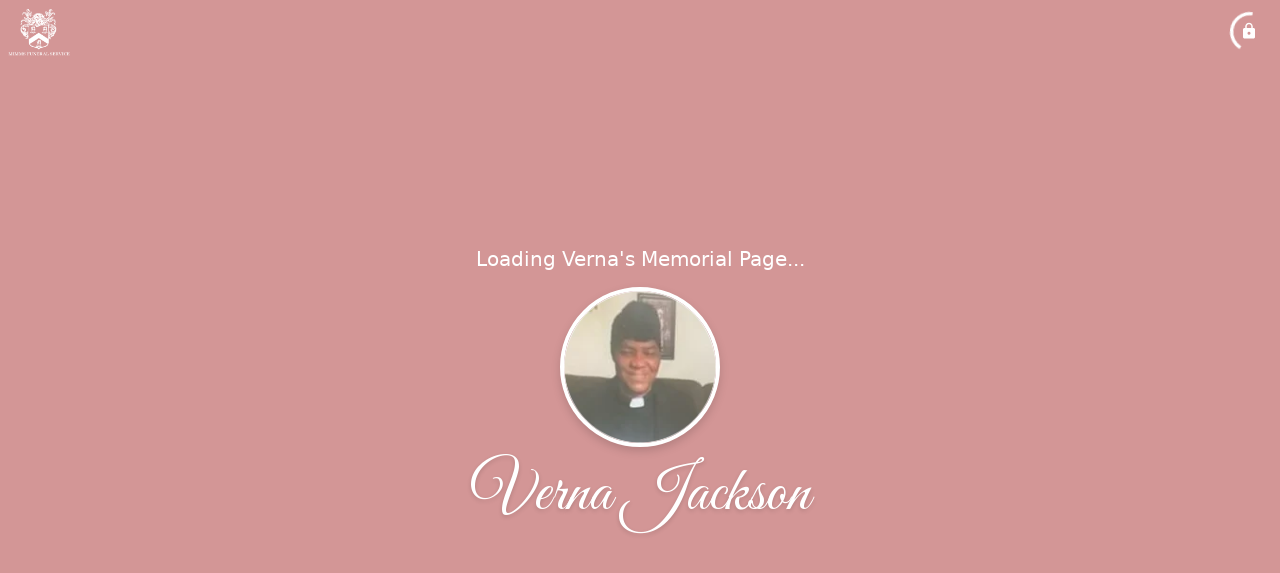

--- FILE ---
content_type: text/html; charset=utf-8
request_url: https://mimmsfuneralhome.com/obituaries/verna-jackson
body_size: 2700
content:
<!DOCTYPE html>
    <html lang="en">
    <head>
        <meta charset="utf-8">
        
        <meta name="viewport" content="width=device-width, initial-scale=1.0, maximum-scale=1.0, user-scalable=0" />
        <meta name="theme-color" content="#000000">
        <meta name=”mobile-web-app-capable” content=”yes”>
        <meta http-equiv="cache-control" content="no-cache, no-store" />
        <meta http-equiv="expires" content="Tue, 01 Jan 1980 1:00:00 GMT" />
        <meta http-equiv="pragma" content="no-cache" />

        <meta property="og:image" prefix="og: http://ogp.me/ns#" id="meta-og-image" content="https://res.cloudinary.com/gather-app-prod/image/upload/a_90,c_crop,h_160,r_0,w_160,x_221,y_74/b_white,c_pad,d_gather_square.png,f_auto,h_630,q_auto,r_0,w_1200/v1/prod/user_provided/case/407003/case/1680614992016-MZeznTfehx" />
        <meta property="og:site_name" prefix="og: http://ogp.me/ns#" content="Verna Jackson Obituary (1992 - 2023)" />
        <meta property="og:image:width" content="1200" />
        <meta property="og:image:height" content="630" />
        <meta property="og:title" content="Verna Jackson Obituary (1992 - 2023)" />
        <meta property="og:description" content="Verna was born on February 17th, 1992 and passed away on 
        March 31st, 2023 at the age of 31" />
        <meta property="og:type" content="website" />
        <meta property="og:url" content="https://mimmsfuneralhome.com/obituaries/verna-jackson" />
        
        <meta property="fb:app_id" content="148316406021251" />

        <meta id="meta-case-name" content="verna-jackson" />
        <meta id="meta-case-fname" content="Verna" />
        <meta id="meta-case-lname" content="Jackson" />
        <meta id="meta-case-display-name" content="Verna Jackson" />
        <meta id="meta-case-theme-color" content="#D39696" />
        <meta id="meta-case-profile-photo" content="https://res.cloudinary.com/gather-app-prod/image/upload/a_90,c_crop,h_160,r_0,w_160,x_221,y_74/c_limit,f_auto,h_304,q_auto,r_max,w_304/v1/prod/user_provided/case/407003/case/1680614992016-MZeznTfehx" />
        <meta id="meta-case-font-family" content="Great+Vibes" />
        <meta name="description" content="Verna was born on February 17th, 1992 and passed away on 
        March 31st, 2023 at the age of 31" />
        

        <link id="meta-fh-logo" href="https://res.cloudinary.com/gather-app-prod/image/upload/c_limit,f_auto,h_184,q_auto,w_640/v1/prod/user_provided/funeral_home/1148/1671746689144-qrHnLVsj8x" />
        <link rel="manifest" id="gather-manifest" href="/static/manifest.json">
        <link id="fav-icon" rel="shortcut icon" type="image/png" href="https://res.cloudinary.com/gather-app-prod/image/upload/a_0,c_crop,h_377,r_0,w_377,x_36,y_59/c_limit,d_gather_square.png,f_png,h_64,q_auto,r_0,w_64/v1/prod/user_provided/funeral_home/1148/1671746630729-in_pv98Yzx" />
        <link id="fav-apple-icon" rel="apple-touch-icon" href="https://res.cloudinary.com/gather-app-prod/image/upload/a_0,c_crop,h_377,r_0,w_377,x_36,y_59/c_limit,d_gather_square.png,f_png,h_64,q_auto,r_0,w_64/v1/prod/user_provided/funeral_home/1148/1671746630729-in_pv98Yzx">
        <link id="fav-apple-icon-precomposed" rel="apple-touch-icon-precomposed" href="https://res.cloudinary.com/gather-app-prod/image/upload/a_0,c_crop,h_377,r_0,w_377,x_36,y_59/c_limit,d_gather_square.png,f_png,h_64,q_auto,r_0,w_64/v1/prod/user_provided/funeral_home/1148/1671746630729-in_pv98Yzx">

        <link rel="canonical" href="https://mimmsfuneralhome.com/obituaries/verna-jackson" />

        <link rel="preconnect" crossorigin="anonymous" href="https://fonts.gstatic.com">
        <link rel="stylesheet" href="https://fonts.googleapis.com/icon?family=Material+Icons|Material+Icons+Outlined">
        <link rel="stylesheet" href="https://fonts.googleapis.com/css?family=Roboto:300,400,500">
        <link rel="stylesheet" href="https://fonts.googleapis.com/css2?family=Great+Vibes&display=swap">
        <link rel="stylesheet" href="https://fonts.googleapis.com/css2?family=Montserrat:ital,wght@0,100..900;1,100..900&display=swap" />
        <link rel="stylesheet" href="https://fonts.googleapis.com/css2?family=EB+Garamond:ital,wght@0,400..800;1,400..800&display=swap"/>
        <link rel="stylesheet" href="https://fonts.googleapis.com/css2?family=Tinos:ital,wght@0,400;0,700;1,400;1,700&display=swap"/>
        <link rel="stylesheet" href="https://fonts.googleapis.com/css2?family=Poppins:ital,wght@0,100;0,200;0,300;0,400;0,500;0,600;0,700;0,800;0,900;1,100;1,200;1,300;1,400;1,500;1,600;1,700;1,800;1,900&display=swap"/>
        <link rel="stylesheet" href="https://fonts.googleapis.com/css2?family=Great+Vibes&display=swap"/>


        <link rel="stylesheet" href="/static/css/styles20220620.css">
        <link rel="stylesheet" href="/static/css/calendly.css">
        <link rel="stylesheet" href="/static/css/caseLoadingPage20230131.css">
        <link rel="stylesheet" href="/static/js/index-D9zoTKqK.css">
        <script async src='https://www.google-analytics.com/analytics.js'></script>

        <title>Verna Jackson Obituary (1992 - 2023)</title>
        <script type="application/ld+json">{"@context":"https://schema.org","@graph":[{"@type":"Event","name":"Public Viewing for Verne Jackson","startDate":"2023-04-08","endDate":"2023-04-08","doorTime":"Sat, 08 Apr 2023 13:00:00 GMT","eventAttendanceMode":"https://schema.org/OfflineEventAttendanceMode","description":"Public Viewing for Verne Jackson at Mimms Funeral Home","image":["https://res.cloudinary.com/gather-app-prod/image/upload/a_90,c_crop,h_160,r_0,w_160,x_221,y_74/ar_1:1,c_crop,f_auto,g_faces:auto,q_auto,w_160/c_limit,w_1920/v1/prod/user_provided/case/407003/case/1680614992016-MZeznTfehx","https://res.cloudinary.com/gather-app-prod/image/upload/a_90,c_crop,h_160,r_0,w_160,x_221,y_74/ar_4:3,c_crop,f_auto,g_faces:auto,q_auto,w_160/c_limit,w_1920/v1/prod/user_provided/case/407003/case/1680614992016-MZeznTfehx","https://res.cloudinary.com/gather-app-prod/image/upload/a_90,c_crop,h_160,r_0,w_160,x_221,y_74/ar_16:9,c_crop,f_auto,g_faces:auto,q_auto,w_160/c_limit,w_1920/v1/prod/user_provided/case/407003/case/1680614992016-MZeznTfehx"],"isAccessibleForFree":true,"eventStatus":"https://schema.org/EventScheduled","location":{"@type":"Place","name":"Mimms Funeral Home","address":{"@type":"PostalAddress","streetAddress":"1827 Hull Street Road","addressLocality":"Richmond","postalCode":"23224","addressRegion":"Virginia","addressCountry":"United States"}},"organizer":{"@type":"Organization","name":"Mimms Funeral Home"}}]}</script>
        <script>
            try {
                const urlParams = new URLSearchParams(window.location.search);
                const at = urlParams.get('at');
                if (at) {
                    if (at === 'NONE') {
                        localStorage.removeItem('authToken');
                    } else {
                        localStorage.setItem('authToken', at);
                    }
                }
                const params = new URLSearchParams(location.search.substring(1));
                urlParams.delete('at');
                urlParams.delete('_fwd');
                const qs = urlParams.toString();
                history.replaceState(
                    { id: document.title, source: 'web'},
                    document.title,
                    location.origin + location.pathname + (qs ? '?' + qs : '')
                );
            } catch (ex) {}

            function checckIsDeathCertificateDialogOpen() {
                var deathCertificateDialog = document.getElementById('death-certificate-dialog');
                if (deathCertificateDialog) {
                var dcClassList = deathCertificateDialog.classList.value;
                return dcClassList.search(/hidden/) === -1;
                }
                return false;
            }

            // callback required by Google maps API package
            window.initMap = function () {};

        </script>
        <!-- Global site tag (gtag.js) - Google Analytics -->
        <script async src="https://www.googletagmanager.com/gtag/js?id=G-J4098H3S7S"></script>
        <script>
            window.dataLayer = window.dataLayer || [];
            function gtag(){dataLayer.push(arguments);}
            gtag('js', new Date());
            
            gtag('config', 'G-J4098H3S7S');
        </script>
    </head>
    
    <body id="body">
        <noscript>
        You need to enable JavaScript to run this app.
        </noscript>
        <div id="root">
        
        <div class="CaseLoadingPage-root" style="background: #D39696;">
            <div class="CaseLoadingPage-topLoader">
                <div class="CaseLoadingPage-wrapper">
                    <svg class="CaseLoadingPage-lockIcon" focusable="false" viewBox="0 0 24 24"
                        aria-hidden="true" role="presentation">
                        <path d="M18 8h-1V6c0-2.76-2.24-5-5-5S7 3.24 7 6v2H6c-1.1 0-2 .9-2 2v10c0 1.1.9 2 2 
                            2h12c1.1 0 2-.9 2-2V10c0-1.1-.9-2-2-2zm-6 9c-1.1 0-2-.9-2-2s.9-2 2-2 2 .9 2 2-.9 
                            2-2 2zm3.1-9H8.9V6c0-1.71 1.39-3.1 3.1-3.1 1.71 0 3.1 1.39 3.1 3.1v2z">
                        </path>
                    </svg>
                    <div class="MuiCircularProgress-indeterminate CaseLoadingPage-fabProgress"
                        role="progressbar" style="width: 40px; height: 40px;">
                        <svg viewBox="22 22 44 44">
                            <circle class="MuiCircularProgress-circle MuiCircularProgress-circleIndeterminate"
                                cx="44" cy="44" r="20.2" fill="none" stroke-width="3.6"></circle>
                        </svg>
                    </div>
                </div>
            </div>
            <div class="CaseLoadingPage-logoOuter">
                <img src="https://res.cloudinary.com/gather-app-prod/image/upload/c_limit,f_auto,h_184,q_auto,w_640/v1/prod/user_provided/funeral_home/1148/1671746689144-qrHnLVsj8x" alt="fh-logo">
            </div>
            <div class="CaseLoadingPage-userDetails">
                <p
                    class="CaseLoadingPage-loadingMemorialPage">
                    Loading Verna's Memorial Page...
                </p>
                <div class="CaseLoadingPage-avatarContainer">
                    <div class="CaseLoadingPage-avatar"
                        style="color: #D39696; position: relative; background: none;">
                        <div class="CaseLoadingPage-avatar" style="color: #D39696; border: none;">
                            <img alt="VJ" src="https://res.cloudinary.com/gather-app-prod/image/upload/a_90,c_crop,h_160,r_0,w_160,x_221,y_74/c_limit,f_auto,h_304,q_auto,r_max,w_304/v1/prod/user_provided/case/407003/case/1680614992016-MZeznTfehx">
                        </div>
                    </div>
                </div>
                <p class="CaseLoadingPage-displayName" style="font-family: 'Great Vibes', cursive, sans-serif !important;">
                    Verna Jackson
                </p>
            </div>
        </div>
    
        </div>
        <div id="print-container"></div>
    <script type="module" src="/static/js/index-CkY9Oi-f.js"></script>
    </body>
    <script src="/static/js/calendly.js"></script>
    </html>

--- FILE ---
content_type: text/javascript
request_url: https://mimmsfuneralhome.com/static/js/useLocalStore-DDYBgvNp.js
body_size: 512
content:
import{l as t,a8 as n,qN as c,qO as f}from"./index-CkY9Oi-f.js";import{r as i,w as y}from"./localstore.service-Br6dhwJr.js";try{let e=typeof window<"u"?window:typeof global<"u"?global:typeof globalThis<"u"?globalThis:typeof self<"u"?self:{},s=new e.Error().stack;s&&(e._sentryDebugIds=e._sentryDebugIds||{},e._sentryDebugIds[s]="dee4f8ab-d30b-401a-bb01-6dde8e5104cd",e._sentryDebugIdIdentifier="sentry-dbid-dee4f8ab-d30b-401a-bb01-6dde8e5104cd")}catch{}function g(e,s){const l=t.useCallback(()=>i(e,s)??null,[e,s]),[d,o]=t.useState(l),r=t.useCallback(a=>{y(e,a,s)},[e,s]),u=t.useCallback(()=>{const a=l();o(b=>n.isEqual(b,a)?b:a)},[l]);return c(f.local_store_update,u),[d,r]}export{g as u};
